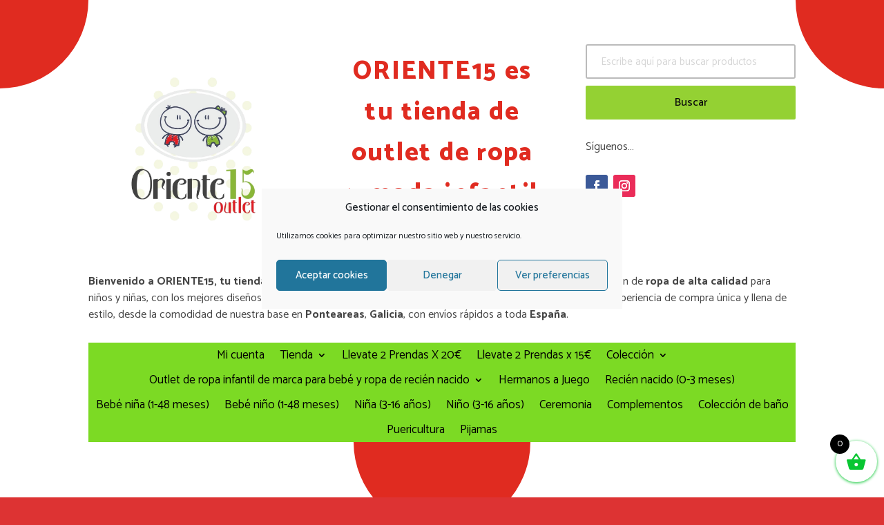

--- FILE ---
content_type: text/css
request_url: https://oriente15.com/wp-content/plugins/woocommerce/assets/client/blocks/catalog-sorting.css?ver=wc-10.4.3
body_size: 65
content:
@keyframes wc-skeleton-shimmer{to{transform:translateX(100%)}}.woocommerce.wc-block-catalog-sorting form{float:none}.woocommerce.wc-block-catalog-sorting label.orderby-label{margin-right:.25rem}.woocommerce.wc-block-catalog-sorting select.orderby{font-size:inherit}.woocommerce.wc-block-catalog-sorting.has-text-color select.orderby{color:inherit}.woocommerce.wc-block-catalog-sorting .woocommerce-ordering{margin:auto}
